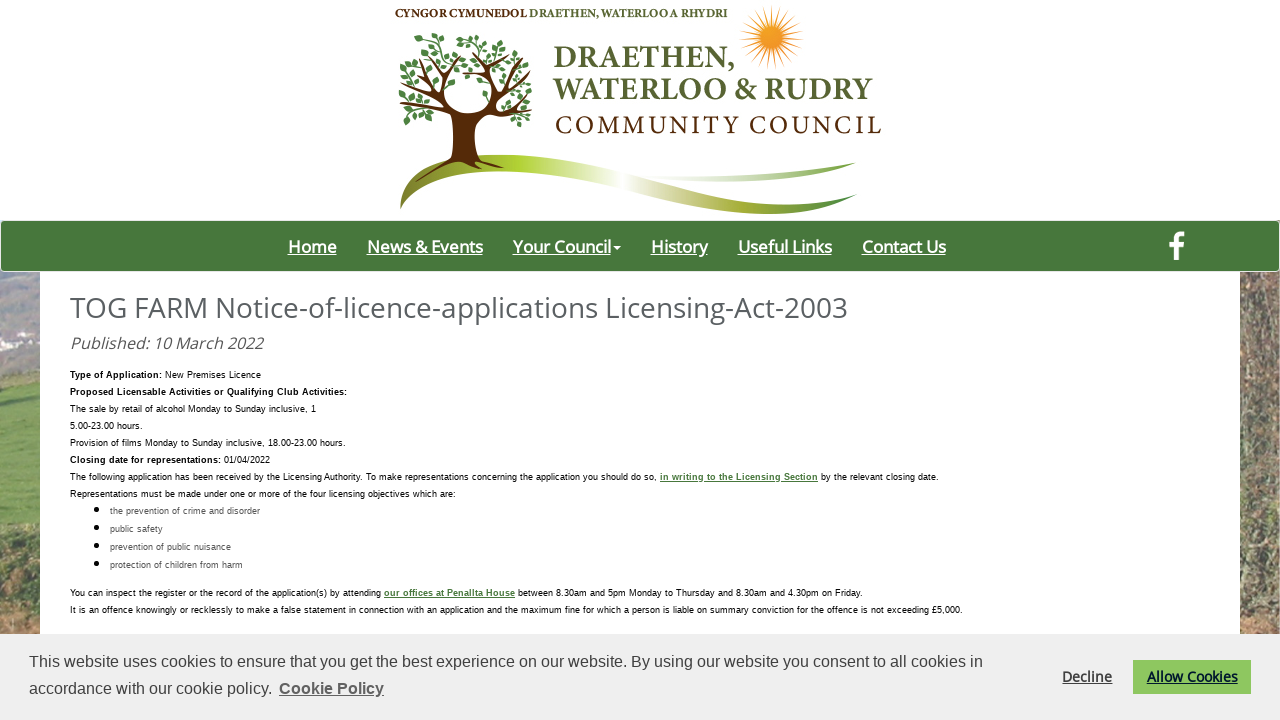

--- FILE ---
content_type: text/html; charset=utf-8
request_url: http://www.dwrcouncil.co.uk/_VirDir/CoreContents/News/Display.aspx?id=47925
body_size: 13364
content:





<!DOCTYPE html>
<html lang="en">



<head>

   <script type="text/javascript" src="https://ajax.googleapis.com/ajax/libs/jquery/1.11.1/jquery.min.js"></script>
   <script src="/_VirDir/BootStrap3-3-5/js/bootstrap.min.js"></script>
    

    

    <meta charset="utf-8">
    <meta http-equiv="X-UA-Compatible" content="IE=edge">
    <meta name="viewport" content="width=device-width, initial-scale=1">

    <!-- Bootstrap Core CSS -->
    <link href="/_virDir/BootStrap3-3-5/css/bootstrap.min.css" rel="stylesheet" />
    <link href="/_VirDir/BootStrap3-3-5/css/bootstrap-submenu.min.css" rel="stylesheet" />
    <link rel ='stylesheet' type='text/css' href='/_virDir/Templates/Bootstrap/Less/Main.less' />
    <link rel ='stylesheet' type='text/css' href='/_virDir/Templates/Bootstrap/Less/Caroussel.less' />

    <link rel="stylesheet" href="https://anijs.github.io/lib/anicollection/anicollection.css">

    <link href="https://cdnjs.cloudflare.com/ajax/libs/font-awesome/4.7.0/css/font-awesome.min.css" rel="stylesheet" media="all">



<!-- Meta Data  ================================================== -->
<title>TOG FARM Notice-of-licence-applications Licensing-Act-2003 - Draethen, Waterloo and Rudry Community Council</title><meta property='og:title' content='TOG FARM Notice-of-licence-applications Licensing-Act-2003 - Draethen, Waterloo and Rudry Community Council'/>



<!-- Google tag (gtag.js) -->
<script async src="https://www.googletagmanager.com/gtag/js?id=G-3HVWLQQB5S"></script>
<script>
  window.dataLayer = window.dataLayer || [];
  function gtag(){dataLayer.push(arguments);}
  gtag('js', new Date());

  gtag('config', 'G-3HVWLQQB5S');
</script>




<link href='/Sites/2506/_Layout/_favicon.png' rel='shortcut icon' />



<link rel ='stylesheet' type='text/css' href='/Sites/2506/_Layout/Layout.less' /><link rel ='stylesheet' type='text/css' href='/_virDir/Templates/Bootstrap/Less/NoReadMore.less' />

<div id="fb-root"></div>
<script>(function(d, s, id) {
  var js, fjs = d.getElementsByTagName(s)[0];
  if (d.getElementById(id)) return;
  js = d.createElement(s); js.id = id;
  js.src = "//connect.facebook.net/en_GB/sdk.js#xfbml=1&version=v2.8&appId=1604427599845288";
  fjs.parentNode.insertBefore(js, fjs);
}(document, 'script', 'facebook-jssdk'));</script>

<!-- HTML5 Shim and Respond.js IE8 support of HTML5 elements and media queries -->
    <!-- WARNING: Respond.js doesn't work if you view the page via file:// -->
    <!--[if lt IE 9]>
        <script src="https://oss.maxcdn.com/libs/html5shiv/3.7.0/html5shiv.js"></script>
        <script src="https://oss.maxcdn.com/libs/respond.js/1.4.2/respond.min.js"></script>
    <![endif]-->

    <script type="text/javascript">
        function ConfirmOnDelete()
        {
          if (confirm("Are you sure?")==true)
            return true;
          else
            return false;
        }
    </script>


<link rel="stylesheet" type="text/css" href="https://cdn.jsdelivr.net/npm/cookieconsent@3/build/cookieconsent.min.css" />

<script src="https://cdn.jsdelivr.net/npm/cookieconsent@3/build/cookieconsent.min.js" data-cfasync="false"></script>
<script>
window.cookieconsent.initialise({
  "palette": {
    "popup": {
      "background": "#efefef",
      "text": "#404040"
    },
    "button": {
      "background": "#8ec760",
      "text": "#00182e"
    }
  },
"type": "opt-out",
  "content": {
    "message": "This website uses cookies to ensure that you get the best experience on our website. By using our website you consent to all cookies in accordance with our cookie policy.",
    "dismiss": "I accept",
    "allow": "Allow Cookies",
    "link": "Cookie Policy",
    "href": "/_VirDir/CoreContents/cookies.aspx"
  }
});
</script>



    
    <meta property='og:image' content='http://www.dwrcouncil.co.uk/_UserFiles/Images/_News/47925-TOG_Farm_Licensing_Notice_of_Application_.jpg'/><meta Property='twitter:image' content='http://www.dwrcouncil.co.uk/_UserFiles/Images/_News/47925-TOG_Farm_Licensing_Notice_of_Application_.jpg'/><meta property='og:description' content='New Premises Licence
Proposed Licensable Activities or Qualifying Club Activities:
The sale by retail of alcohol Monday to Sunday inclusive, 1
5.00-23.00 hours.
Provision of films Monday to Sunday inclusive, 18.00-23.00 hours.
Closing date for representations: 01/04/2022'/>


      <style>
     #overlay {
  position: fixed; /* Sit on top of the page content */
  width: 100%; /* Full width (cover the whole page) */
  height: 100%; /* Full height (cover the whole page) */
  top: 0; 
  left: 0;
  right: 0;
  bottom: 0;
  background-color: rgba(0,0,0,0.9); /* Black background with opacity */
  z-index: 100; /* Specify a stack order in case you're using a different order for other elements */
  cursor: pointer; /* Add a pointer on hover */
}

          .OBHeading {
              color: white;
              font-size: 24pt;
              text-align: center;
          }

          .OBText {
                            color: white;
              font-size: 20pt;
              padding-bottom: 20px;
              padding-top: 20px;
 text-align: center;
          }

          .OBText1 {
                            color: white;
              font-size: 16pt;
              padding-bottom: 20px;
 text-align: center;
          }

    </style>


    <script>
$(document).on('click',"#overlay", function(e) {       
          $('#overlay').fadeOut();                
    });

</script>
</head>
<body id="page-top">
    <form name="aspnetForm" method="post" action="./Display.aspx?id=47925" id="aspnetForm">
<div>
<input type="hidden" name="__EVENTTARGET" id="__EVENTTARGET" value="" />
<input type="hidden" name="__EVENTARGUMENT" id="__EVENTARGUMENT" value="" />
<input type="hidden" name="__VIEWSTATE" id="__VIEWSTATE" value="/[base64]/[base64]/8tWMchgJ7KmCzAGXznwTB1YmtIA=" />
</div>

<script type="text/javascript">
//<![CDATA[
var theForm = document.forms['aspnetForm'];
if (!theForm) {
    theForm = document.aspnetForm;
}
function __doPostBack(eventTarget, eventArgument) {
    if (!theForm.onsubmit || (theForm.onsubmit() != false)) {
        theForm.__EVENTTARGET.value = eventTarget;
        theForm.__EVENTARGUMENT.value = eventArgument;
        theForm.submit();
    }
}
//]]>
</script>


<script src="/WebResource.axd?d=pjisQ5I3YAmKwYEFkhf9uBHAdSn4b227aENmoQXZcoUIiiHiNfpJaKgV29P0XAUdMLIJ1g_MWUVuTYi3KNonX9hTMs8m1IlfxwR6E8xJ5ms1&amp;t=638989057840807709" type="text/javascript"></script>


<script src="/ScriptResource.axd?d=ASd15jrMHlI1ETotcdFIkFM7L4YaevQWfZaXfWdi0EKUopXfN1dedKakD1MS4bWce89djfh8baq7qDq2NXJcU8OSmoClmBgCM_yXqyIL6Qzkbg4cwMyCXfwtP6p2SabLvKHBxQqKTWkxJUucUY3IlQ2&amp;t=51e37521" type="text/javascript"></script>
<script type="text/javascript">
//<![CDATA[
if (typeof(Sys) === 'undefined') throw new Error('ASP.NET Ajax client-side framework failed to load.');
//]]>
</script>

<script src="/ScriptResource.axd?d=MbZkjfgyVt7tPPKvnTTIN9U3SoAbqBYNjsVQ-oaVLcsVGqMeGYdEk9C66DzXrm_mdWTUUda7soam0u3kDXaeb8EsuwcLVhpxYZ8tjuZLKzST-7jxEzGsVxEsbjhauQ_xEhwPdMhin_105PhozK0IKw2&amp;t=51e37521" type="text/javascript"></script>
<div>

	<input type="hidden" name="__VIEWSTATEGENERATOR" id="__VIEWSTATEGENERATOR" value="B7FCAAB3" />
</div>
        <script type="text/javascript">
//<![CDATA[
Sys.WebForms.PageRequestManager._initialize('ctl00$ScriptManager1', 'aspnetForm', [], [], [], 90, 'ctl00');
//]]>
</script>



        <div class='no-top-margin site-header'><div>

              <a href='/default.aspx'><img src="/Sites/2506/_Layout/Header.jpg" alt="Header Image for Draethen, Waterloo and Rudry Community Council" class="headerImage isNotCustom center-block img-responsive" /></a>

            </div></div>





           <nav class="navbar navbar-default">      
        <div class="container">
          <div class="navbar-header">
            <button type="button" class="navbar-toggle collapsed" data-toggle="collapse" data-target="#navbar" aria-expanded="false" aria-controls="navbar">
              <span class="sr-only">Toggle navigation</span>
              <span class="icon-bar"></span>
              <span class="icon-bar"></span>
              <span class="icon-bar"></span>
            </button>
     
          </div>
          <div id="navbar" class="navbar-collapse collapse">
            <ul class="nav navbar-nav">

             <li><a href='/default.aspx'>Home</a></li><li><a href='/News__and__Events_21647.aspx'>News & Events</a></li><li class='dropdown'><a href='/Your_Council_21633.aspx' class='dropdown-toggle' data-toggle='dropdown' >Your Council<span Class='caret'></span></a><ul class='dropdown-menu' ><li><a href='/Your_Council_21633.aspx'>Your Council</a></li><li><a href='/Councillors_21636.aspx'>Councillors</a></li><li><a href='/Meetings_Agendas__and__Minutes_21639.aspx'>Meetings, Agendas & Minutes</a></li><li><a href='/Strategic_Documents_21635.aspx'>Strategic Documents</a></li><li><a href='/Finance_29156.aspx'>Finance</a></li></ul></li><li><a href='/History_21634.aspx'>History</a></li><li><a href='/Useful_Links_21637.aspx'>Useful Links</a></li><li><a href='/Contact_Us_21631.aspx'>Contact Us</a></li>



                
            </ul>

              

<div class="navbar-form navbar-right" role="search">
       <div class="form-group">
          
        <div class="input-group">
            
            <a id="ctl00_ctl00_hypFacebook" href="https://www.facebook.com/groups/249424759064539" target="_blank"><img src="/Sites/2506/_Layout/Facebook.png" alt="Facebook" style="border-width:0px;" /></a>
             
            
         </div>


              
          
        </div>
  
  
</div>

              </div><!--/.nav-collapse -->
        </div><!--/.container-fluid -->
      </nav>



        <div class="mainContents">
            
        
    <div class="container news-display">

        <div id="ctl00_cphMain_pnlDisplay">
	
            <h1>TOG FARM Notice-of-licence-applications Licensing-Act-2003</h1>

            <p class='published'><em>Published: 10 March 2022</em></p>

            <div style=" 8px; font-family: &quot;Segoe UI Historic&quot;, &quot;Segoe UI&quot;, Helvetica, Arial, sans-serif; color: #050505; font-size: 15px; background-color: #ffffff;"><span style=" 1.3333; overflow-wrap: break-word; max- 100%; min- 0px; font-size: 0.9375rem; font-family: inherit; color: var(--primary-text); word-break: break-word;"><span style="font-family: inherit;"><span style="font-weight: 600;">Type of Application:</span></span> New Premises Licence</span></div><div style=" 8px; font-family: &quot;Segoe UI Historic&quot;, &quot;Segoe UI&quot;, Helvetica, Arial, sans-serif; color: #050505; font-size: 15px; background-color: #ffffff;"><span style=" 1.3333; overflow-wrap: break-word; max- 100%; min- 0px; font-size: 0.9375rem; font-family: inherit; color: var(--primary-text); word-break: break-word;"><span style="font-family: inherit;"><span style="font-weight: 600;">Proposed Licensable Activities or Qualifying Club Activities:</span></span></span></div><div style=" 8px; font-family: &quot;Segoe UI Historic&quot;, &quot;Segoe UI&quot;, Helvetica, Arial, sans-serif; color: #050505; font-size: 15px; background-color: #ffffff;"><span style=" 1.3333; overflow-wrap: break-word; max- 100%; min- 0px; font-size: 0.9375rem; font-family: inherit; color: var(--primary-text); word-break: break-word;">The sale by retail of alcohol Monday to Sunday inclusive, 1</span></div><div style=" 8px; font-family: &quot;Segoe UI Historic&quot;, &quot;Segoe UI&quot;, Helvetica, Arial, sans-serif; color: #050505; font-size: 15px; background-color: #ffffff;"><span style=" 1.3333; overflow-wrap: break-word; max- 100%; min- 0px; font-size: 0.9375rem; font-family: inherit; color: var(--primary-text); word-break: break-word;">5.00-23.00 hours.<br /></span></div><div style=" 8px; font-family: &quot;Segoe UI Historic&quot;, &quot;Segoe UI&quot;, Helvetica, Arial, sans-serif; color: #050505; font-size: 15px; background-color: #ffffff;"><span style=" 1.3333; overflow-wrap: break-word; max- 100%; min- 0px; font-size: 0.9375rem; font-family: inherit; color: var(--primary-text); word-break: break-word;">Provision of films Monday to Sunday inclusive, 18.00-23.00 hours.</span></div><div style=" 8px; font-family: &quot;Segoe UI Historic&quot;, &quot;Segoe UI&quot;, Helvetica, Arial, sans-serif; color: #050505; font-size: 15px; background-color: #ffffff;"><span style=" 1.3333; overflow-wrap: break-word; max- 100%; min- 0px; font-size: 0.9375rem; font-family: inherit; color: var(--primary-text); word-break: break-word;"><span style="font-family: inherit;"><span style="font-weight: 600;">Closing date for representations:</span></span> 01/04/2022</span></div><div style=" 8px; font-family: &quot;Segoe UI Historic&quot;, &quot;Segoe UI&quot;, Helvetica, Arial, sans-serif; color: #050505; font-size: 15px; background-color: #ffffff;"></div><div style=" 8px; font-family: &quot;Segoe UI Historic&quot;, &quot;Segoe UI&quot;, Helvetica, Arial, sans-serif; color: #050505; font-size: 15px; background-color: #ffffff;"><span style=" 1.3333; overflow-wrap: break-word; max- 100%; min- 0px; font-size: 0.9375rem; font-family: inherit; color: var(--primary-text); word-break: break-word;">The following application has been received by the Licensing Authority. To make representations concerning the application you should do so, <span style="font-family: inherit;"><a href="https://www.caerphilly.gov.uk/contact-us/General-enquiries/Licensing-and-permits?fbclid=IwAR1Yk-3q7XfqnwtV5YamHBvLqsRIfsdcIIraMGVPOjIGuPJGsHZboms2iP8" rel="nofollow noopener" role="link" tabindex="0" target="_blank" style="cursor: pointer; text-decoration-line: none; outline: none; list-style: none; border- 0px; initial;  initial;  0px;  touch-action: manipulation; text-align: inherit; display: inline; -webkit-tap-highlight-color: transparent; box-sizing: border-box; font-family: inherit;">in writing to the Licensing Section</a></span> by the relevant closing date.</span></div><div style=" 8px; font-family: &quot;Segoe UI Historic&quot;, &quot;Segoe UI&quot;, Helvetica, Arial, sans-serif; color: #050505; font-size: 15px; background-color: #ffffff;"><span style=" 1.3333; overflow-wrap: break-word; max- 100%; min- 0px; font-size: 0.9375rem; font-family: inherit; color: var(--primary-text); word-break: break-word;">Representations must be made under one or more of the four licensing objectives which are:</span></div><ul style="  0px 0px 0px 32px; color: #050505; font-family: &quot;Segoe UI Historic&quot;, &quot;Segoe UI&quot;, Helvetica, Arial, sans-serif; font-size: 15px; background-color: #ffffff;"><li><div style=" 8px; font-family: inherit;"><span style=" 1.3333; overflow-wrap: break-word; max- 100%; min- 0px; font-size: 0.9375rem; font-family: inherit; color: var(--primary-text); word-break: break-word;">the prevention of crime and disorder</span></div></li><li><div style=" 8px; font-family: inherit;"><span style=" 1.3333; overflow-wrap: break-word; max- 100%; min- 0px; font-size: 0.9375rem; font-family: inherit; color: var(--primary-text); word-break: break-word;">public safety</span></div></li><li><div style=" 8px; font-family: inherit;"><span style=" 1.3333; overflow-wrap: break-word; max- 100%; min- 0px; font-size: 0.9375rem; font-family: inherit; color: var(--primary-text); word-break: break-word;">prevention of public nuisance</span></div></li><li><div style=" 8px; font-family: inherit;"><span style=" 1.3333; overflow-wrap: break-word; max- 100%; min- 0px; font-size: 0.9375rem; font-family: inherit; color: var(--primary-text); word-break: break-word;">protection of children from harm</span></div></li></ul><div style=" 8px; font-family: &quot;Segoe UI Historic&quot;, &quot;Segoe UI&quot;, Helvetica, Arial, sans-serif; color: #050505; font-size: 15px; background-color: #ffffff;"><span style=" 1.3333; overflow-wrap: break-word; max- 100%; min- 0px; font-size: 0.9375rem; font-family: inherit; color: var(--primary-text); word-break: break-word;">You can inspect the register or the record of the application(s) by attending <span style="font-family: inherit;"><a href="https://www.caerphilly.gov.uk/contact-us/How-to-find-us/Penallta-House?fbclid=IwAR0ADpMKRB_TVP6G82kJQFh3rJoaXRkRlQ4mSS5zMEOBg0s4oQNoo6vcDi4" rel="nofollow noopener" role="link" tabindex="0" target="_blank" style="cursor: pointer; text-decoration-line: none; outline: none; list-style: none; border- 0px; initial;  initial;  0px;  touch-action: manipulation; text-align: inherit; display: inline; -webkit-tap-highlight-color: transparent; box-sizing: border-box; font-family: inherit;">our offices at Penallta House</a></span> between 8.30am and 5pm Monday to Thursday and 8.30am and 4.30pm on Friday.</span></div><div style=" 8px; font-family: &quot;Segoe UI Historic&quot;, &quot;Segoe UI&quot;, Helvetica, Arial, sans-serif; color: #050505; font-size: 15px; background-color: #ffffff;"><span style=" 1.3333; overflow-wrap: break-word; max- 100%; min- 0px; font-size: 0.9375rem; font-family: inherit; color: var(--primary-text); word-break: break-word;">It is an offence knowingly or recklessly to make a false statement in connection with an application and the maximum fine for which a person is liable on summary conviction for the offence is not exceeding &#163;5,000.</span></div>
        
</div>

        <div id="ctl00_cphMain_pnlAccess">
	

            <div class="compoTitle compo-title"><h2></h2></div>

            

        
</div>

        

    </div> 
 



            
<div class="footer">
    <div class="container compo-footer">
        <div class="row">
  <!-- container cols -->
               

        

                           

        
         
        <p style="text-align: left; "><a target="_blank" href="/Sites/2506/_UserFiles/Files/Documents/DWR%20CC%20General%20Privacy%20Noticefor%20DWR%20Web.pdf">Privacy Statement&nbsp;</a></p>
  <div class="copyright">&copy; Draethen, Waterloo and Rudry Community Council. All Rights Reserved. Design by <a href='http://www.VisionICT.com/' target='_blank' title='Vision ICT'>Vision ICT Ltd</a> - <a href='/Accessibility_Statement_32330.aspx'>Accessibility Statement</a> . </div>
</div>
        </div>
    </div>



            </div>

    <!-- Placed at the end of the document so the pages load faster -->

    <!-- IE10 viewport hack for Surface/desktop Windows 8 bug -->
    <script src="/_VirDir/BootStrap3-3-5/js/ie10-viewport-bug-workaround.js"></script>


    <script src="https://cdnjs.cloudflare.com/ajax/libs/jquery-easing/1.3/jquery.easing.min.js"></script>

    <!-- Plugin JavaScript -->
    <script src="/_VirDir/BootStrap3-3-5/js/bootstrap-submenu.min.js"></script>
    <script src="/_virDir/Templates/Bootstrap/js/scrollreveal.min.js"></script> 
    <script src="/_virDir/Templates/Bootstrap/js/Carousel.js"></script>
    <script src="/_virDir/Templates/Bootstrap/js/template.js"></script>

    <!-- AniJS Core File -->
    <script src="/_virDir/Templates/Bootstrap/js/anijs-min.js"></script>
    <script src="/_virDir/Templates/Bootstrap/js/anijs-helper-scrollreveal-min.js"></script>


    <script>
    $(document).ready(function(){
    	$('.dropdown-submenu > a').submenupicker();
    });
    </script>
        

    </form>
</body>
</html>


--- FILE ---
content_type: text/css; charset=utf-8
request_url: http://www.dwrcouncil.co.uk/Sites/2506/_Layout/Layout.less
body_size: 1582
content:
@font-face {
  font-family: FontName1;
  /* Customise this name for each custom font */
  src: url(/SItes/2506/_Layout/OpenSans-Regular.ttf);
}
/* Set custom font for the File more than one */

@font-face {
  font-family: FontName2;
  src: url(/SItes/2506/_Layout/OpenSans-Regular.ttf);
}
body {
  background: url(/SItes/2506/_Layout/htmlBg.jpg) no-repeat center center fixed;
  -webkit-background-size: cover;
  -moz-background-size: cover;
  -o-background-size: cover;
  background-size: cover;
}
.mainContents {
  background: url(/SItes/2506/_Layout/mainContents.png) center;
  margin-top: -20px;
}
.site-header {
  background-color: white;
}
body,
p,
div {
  font: 12pt FontName2;
  color: #565656;
  text-align: left;
}
a,
a:active,
a:focus,
a:visited {
  text-decoration: underline;
  color: #47773c;
  font-weight: bold;
}
a:hover {
  color: #754100;
}
.header {
  border: none;
  background: white;
  background-position: bottom;
  background-repeat: repeat-x;
}
.compo-id 37133 {
  padding-top: -20px;
}
.menu {
  float: none;
  text-align: center;
}
/*Nav Main font size*/

.navbar-default .navbar-nav > li > a {
  font-size: 13pt;
  color: white;
  text-decoration: none;
}
.navbar-default .navbar-nav > li > a:hover {
  font-size: 13pt;
  color: #e3f6cd;
}
/*Nav drop down*/

.navbar-default .dropdown-menu li a {
  font-size: 13pt;
  color: #565656;
  text-decoration: none;
}
.navbar-default .dropdown-menu li a:hover {
  font-size: 13pt;
  color: #47773c;
}
.navbar {
  background-color: #47773c;
}
.menu ul li.ms_top {
  float: none;
  display: inline-block;
}
.menu ul li a.ms_top span {
  color: #0947d1;
}
.BottomMargin {
  margin-bottom: 0px;
}
.bricks {
  padding: 15px 0;
}
.now_page {
  background: #a8c8f4;
}
.align-left {
  text-align: left;
}
.compo-id 36756 {
  padding-top: -20px;
}
h1 {
  text-transform: none;
  color: #5b6063;
}
.compoTitle h2,
h2 {
  font: 20pt FontName1;
  color: #47773c;
  margin-top: 5px;
  margin-bottom: 5px;
}
h4 {
  font: 14pt FontName1;
  color: #47773c;
  font-weight: bold;
}
.HeadingImage {
  margin-top: -48px;
  margin-bottom: -10px;
}
.CompoBs_HeadingImage img {
  border: 3px solid white;
}
.bricks .block h4.brickWithBg,
.bricks .block p.brickWithBg {
  background-image: url(/SItes/2506/_Layout/BrickH4Bg.png);
  padding-top: 200px;
  padding-bottom: 5px;
  color: white;
}
.bricks {
  padding: 8px 8px 8px 8px;
  margin-bottom: 24px;
  height: 250px;
}
.bricks a:hover {
  color: white;
}
.brickWithBg .bricks-text {
  background-image: url(/SItes/2506/_Layout/BrickH4Bg.png);
  padding-top: 5px;
  padding-bottom: 5px;
  margin-top: 180px;
  text-align: center;
  color: white;
}
.bricks4 a:hover {
  color: white;
}
.bricks4 {
  background-color: white;
  border: 0px;
}
.minutes h4 {
  text-align: center;
  color: #565656;
}
.minutes p {
  text-align: center;
}
h5 {
  background-color: #47773c;
  margin-top: 0px;
  margin-bottom: 10px;
  padding-top: 12px;
  padding-bottom: 12px;
  padding-left: 12px;
  padding-right: 12px;
  font: 12pt FontName2;
  color: white;
  text-align: center;
}
h5 a,
h5 a:visited,
h5 a:active,
h5 a:focus {
  color: white;
}
h5 a:hover {
  color: #fffbea;
}
h6 {
  background-color: #f2f2f2;
  margin-top: 0px;
  margin-bottom: 10px;
  padding-top: 12px;
  padding-bottom: 12px;
  padding-left: 12px;
  padding-right: 12px;
  font: 12pt FontName2;
  color: #565656;
  text-align: center;
}
h6 a {
  color: #47773c;
}
h6 a:visited {
  color: #47773c;
}
h6 a:hover {
  color: black;
}
.footer {
  padding-bottom: 10px;
}
.events p {
  text-align: center;
}
/**/
/*Masonry Gallery*/

#masonry {
  column-count: 2;
  column-gap: 10px;
}
@media (min-width: 30em) {
  #masonry {
    column-count: 3;
    column-gap: 20px;
  }
}
@media (min-width: 40em) {
  #masonry {
    column-count: 4;
    column-gap: 10px;
  }
}
@media (min-width: 60em) {
  #masonry {
    column-count: 5;
    column-gap: 20px;
  }
}
@media (min-width: 75em) {
  #masonry {
    column-count: 6;
    column-gap: 30px;
  }
}
.gallery-m {
  background-color: none;
  display: inline-block;
  margin: 0 0 1em 0;
  width: 100%;
  cursor: pointer;
}
.gallery-m img {
  max-width: 100%;
  height: auto;
  width: 100%;
  margin-bottom: -4px;
  /*idk why but this fix stuff*/

}
.gallery-m.active {
  animation-name: active-in;
  animation-duration: 0.7s;
  animation-fill-mode: forwards;
  animation-direction: alternate;
}
.gallery-m.active:before {
  content: "+";
  transform: rotate(45deg);
  font-size: 48px;
  color: white;
  position: absolute;
  top: 20px;
  right: 20px;
  background-color: rgba(0, 0, 0, 0.85);
  border-radius: 50%;
  width: 48px;
  height: 48px;
  text-align: center;
  line-height: 48px;
  z-index: 12;
}
.gallery-m.active img {
  animation-name: active-in-img;
  animation-duration: 0.7s;
  animation-fill-mode: forwards;
  animation-direction: alternate;
}
@keyframes active-in {
  0% {
    opacity: 1;
    background-color: white;
  }
  50% {
    opacity: 0;
    background-color: rgba(0, 0, 0, 0.9);
  }
  100% {
    opacity: 1;
    position: fixed;
    top: 0;
    left: 0;
    right: 0;
    bottom: 0;
    background-color: rgba(0, 0, 0, 0.9);
  }
}
@keyframes active-in-img {
  0% {
    opacity: 1;
    transform: translate(0%, 0%);
    top: 0;
    left: 0;
    max-width: 100%;
  }
  49% {
    opacity: 0;
    transform: translate(0%, -50%);
  }
  50% {
    position: absolute;
    top: 50%;
    left: 50%;
    transform: translate(-50%, -100%);
  }
  100% {
    display: block;
    position: absolute;
    top: 50%;
    left: 50%;
    transform: translate(-50%, -50%);
    max-width: 90%;
    width: auto;
    max-height: 95vh;
    opacity: 1;
  }
}
